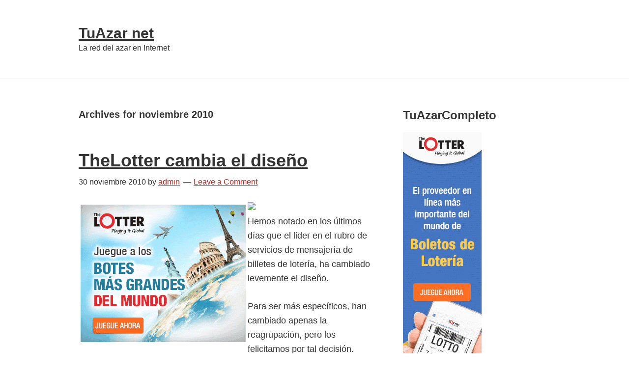

--- FILE ---
content_type: text/html; charset=UTF-8
request_url: http://www.tuazar.net/2010/11
body_size: 9557
content:
<!DOCTYPE html>
<html lang="es-ES">
<head >
<meta charset="UTF-8" />
<title>2010  noviembre</title><meta name="viewport" content="width=device-width, initial-scale=1" />
<link rel='dns-prefetch' href='//s.w.org' />
<link rel="alternate" type="application/rss+xml" title="TuAzar net &raquo; Feed" href="http://www.tuazar.net/feed" />
<link rel="alternate" type="application/rss+xml" title="TuAzar net &raquo; RSS de los comentarios" href="http://www.tuazar.net/comments/feed" />
		<script type="text/javascript">
			window._wpemojiSettings = {"baseUrl":"https:\/\/s.w.org\/images\/core\/emoji\/2.2.1\/72x72\/","ext":".png","svgUrl":"https:\/\/s.w.org\/images\/core\/emoji\/2.2.1\/svg\/","svgExt":".svg","source":{"concatemoji":"http:\/\/www.tuazar.net\/wp-includes\/js\/wp-emoji-release.min.js?ver=4.7.29"}};
			!function(t,a,e){var r,n,i,o=a.createElement("canvas"),l=o.getContext&&o.getContext("2d");function c(t){var e=a.createElement("script");e.src=t,e.defer=e.type="text/javascript",a.getElementsByTagName("head")[0].appendChild(e)}for(i=Array("flag","emoji4"),e.supports={everything:!0,everythingExceptFlag:!0},n=0;n<i.length;n++)e.supports[i[n]]=function(t){var e,a=String.fromCharCode;if(!l||!l.fillText)return!1;switch(l.clearRect(0,0,o.width,o.height),l.textBaseline="top",l.font="600 32px Arial",t){case"flag":return(l.fillText(a(55356,56826,55356,56819),0,0),o.toDataURL().length<3e3)?!1:(l.clearRect(0,0,o.width,o.height),l.fillText(a(55356,57331,65039,8205,55356,57096),0,0),e=o.toDataURL(),l.clearRect(0,0,o.width,o.height),l.fillText(a(55356,57331,55356,57096),0,0),e!==o.toDataURL());case"emoji4":return l.fillText(a(55357,56425,55356,57341,8205,55357,56507),0,0),e=o.toDataURL(),l.clearRect(0,0,o.width,o.height),l.fillText(a(55357,56425,55356,57341,55357,56507),0,0),e!==o.toDataURL()}return!1}(i[n]),e.supports.everything=e.supports.everything&&e.supports[i[n]],"flag"!==i[n]&&(e.supports.everythingExceptFlag=e.supports.everythingExceptFlag&&e.supports[i[n]]);e.supports.everythingExceptFlag=e.supports.everythingExceptFlag&&!e.supports.flag,e.DOMReady=!1,e.readyCallback=function(){e.DOMReady=!0},e.supports.everything||(r=function(){e.readyCallback()},a.addEventListener?(a.addEventListener("DOMContentLoaded",r,!1),t.addEventListener("load",r,!1)):(t.attachEvent("onload",r),a.attachEvent("onreadystatechange",function(){"complete"===a.readyState&&e.readyCallback()})),(r=e.source||{}).concatemoji?c(r.concatemoji):r.wpemoji&&r.twemoji&&(c(r.twemoji),c(r.wpemoji)))}(window,document,window._wpemojiSettings);
		</script>
		<style type="text/css">
img.wp-smiley,
img.emoji {
	display: inline !important;
	border: none !important;
	box-shadow: none !important;
	height: 1em !important;
	width: 1em !important;
	margin: 0 .07em !important;
	vertical-align: -0.1em !important;
	background: none !important;
	padding: 0 !important;
}
</style>
<link rel='stylesheet' id='child-theme-css'  href='http://www.tuazar.net/wp-content/themes/genesis/style.css?ver=2.5.2' type='text/css' media='all' />
<script type='text/javascript' src='http://www.tuazar.net/wp-includes/js/jquery/jquery.js?ver=1.12.4'></script>
<script type='text/javascript' src='http://www.tuazar.net/wp-includes/js/jquery/jquery-migrate.min.js?ver=1.4.1'></script>
<!--[if lt IE 9]>
<script type='text/javascript' src='http://www.tuazar.net/wp-content/themes/genesis/lib/js/html5shiv.js?ver=3.7.3'></script>
<![endif]-->
<script type='text/javascript' src='http://www.tuazar.net/wp-content/plugins/google-analyticator/external-tracking.min.js?ver=6.5.4'></script>
<link rel='https://api.w.org/' href='http://www.tuazar.net/wp-json/' />
<link rel="EditURI" type="application/rsd+xml" title="RSD" href="http://www.tuazar.net/xmlrpc.php?rsd" />
<link rel="stylesheet" type="text/css" media="screen" href="http://www.tuazar.net/wp-content/plugins/wordpress-seo-pager.php?css=1" /><link rel="icon" href="http://www.tuazar.net/wp-content/themes/genesis/images/favicon.ico" />
<link rel="pingback" href="http://www.tuazar.net/xmlrpc.php" />
<link rel="next" href="http://www.tuazar.net/2010/11/page/2" />
<!-- Google Analytics Tracking by Google Analyticator 6.5.4: http://www.videousermanuals.com/google-analyticator/ -->
<script type="text/javascript">
    var analyticsFileTypes = [''];
    var analyticsSnippet = 'disabled';
    var analyticsEventTracking = 'enabled';
</script>
<script type="text/javascript">
	(function(i,s,o,g,r,a,m){i['GoogleAnalyticsObject']=r;i[r]=i[r]||function(){
	(i[r].q=i[r].q||[]).push(arguments)},i[r].l=1*new Date();a=s.createElement(o),
	m=s.getElementsByTagName(o)[0];a.async=1;a.src=g;m.parentNode.insertBefore(a,m)
	})(window,document,'script','//www.google-analytics.com/analytics.js','ga');
	ga('create', 'UA-532460-45', 'auto');
 
	ga('send', 'pageview');
</script>
</head>
<body class="archive date header-full-width content-sidebar" itemscope itemtype="https://schema.org/WebPage"><div class="site-container"><ul class="genesis-skip-link"><li><a href="#genesis-content" class="screen-reader-shortcut"> Skip to content</a></li><li><a href="#genesis-sidebar-primary" class="screen-reader-shortcut"> Skip to primary sidebar</a></li></ul><header class="site-header" itemscope itemtype="https://schema.org/WPHeader"><div class="wrap"><div class="title-area"><p class="site-title" itemprop="headline"><a href="http://www.tuazar.net/">TuAzar net</a></p><p class="site-description" itemprop="description">La red del azar en Internet</p></div></div></header><div class="site-inner"><div class="content-sidebar-wrap"><main class="content" id="genesis-content"><div class="archive-description date-archive-description archive-date"><h1 class="archive-title">Archives for  noviembre 2010</h1></div><article class="post-229 post type-post status-publish format-standard category-tuazar tag-cambio-de-diseno tag-diseno tag-the-lotter tag-thelotter tag-thelotter-com entry" itemscope itemtype="https://schema.org/CreativeWork"><header class="entry-header"><h2 class="entry-title" itemprop="headline"><a href="http://www.tuazar.net/tuazar/thelotter-cambia-el-diseno" rel="bookmark">TheLotter cambia el diseño</a></h2>
<p class="entry-meta"><time class="entry-time" itemprop="datePublished" datetime="2010-11-30T16:44:28+00:00">30 noviembre 2010</time> by <span class="entry-author" itemprop="author" itemscope itemtype="https://schema.org/Person"><a href="http://www.tuazar.net/author/admin" class="entry-author-link" itemprop="url" rel="author"><span class="entry-author-name" itemprop="name">admin</span></a></span> <span class="entry-comments-link"><a href="http://www.tuazar.net/tuazar/thelotter-cambia-el-diseno#respond">Leave a Comment</a></span> </p></header><div class="entry-content" itemprop="text"><img src="http://www.tuazar.net/wp-content/plugins/max-banner-ads/max-banner-ads-lib/include/impression.php?ids=22" width="1" height="1"><div style="padding:5px 0 5px 0; text-align:left; float:left;"><a href="http://www.tuazar.net/22.html"  rel="nofollow"><img src="http://www.thelotter-affiliates.com/accounts/default1/banners/4951a1b7.gif" style="padding:4px 4px 4px 4px;border:0;"  /></a><br>&nbsp; &nbsp;</div><p>Hemos notado en los últimos días que el lider en el rubro de servicios de mensajería de billetes de lotería, ha cambiado levemente el diseño.</p>
<p>Para ser más específicos, han cambiado apenas la reagrupación, pero los felicitamos por tal decisión.</p>
<p>Ahora uno reacciona mucho mejor ante el magnífico servicio que ofrecen y nos permiten observar con claridad que podemos comprar billetes de lotería y no solamente ver los resultados como ocurría anteriormente.</p>
<p>Nuestras felicitaciones y continúen dando el mejor servicio de compra de loterías en todo el mundo, desde cualquier parte del mundo.</p>
</div><footer class="entry-footer"><p class="entry-meta"><span class="entry-categories">Filed Under: <a href="http://www.tuazar.net/category/tuazar" rel="category tag">TuAzar</a></span> <span class="entry-tags">Tagged With: <a href="http://www.tuazar.net/tag/cambio-de-diseno" rel="tag">cambio de diseño</a>, <a href="http://www.tuazar.net/tag/diseno" rel="tag">diseño</a>, <a href="http://www.tuazar.net/tag/the-lotter" rel="tag">the lotter</a>, <a href="http://www.tuazar.net/tag/thelotter" rel="tag">theLotter</a>, <a href="http://www.tuazar.net/tag/thelotter-com" rel="tag">thelotter.com</a></span></p></footer></article><article class="post-227 post type-post status-publish format-standard category-tuazar tag-creditos-consumo tag-diciembre tag-gordo-navidad tag-loteria-navidad tag-navidad tag-prestamos-consumo entry" itemscope itemtype="https://schema.org/CreativeWork"><header class="entry-header"><h2 class="entry-title" itemprop="headline"><a href="http://www.tuazar.net/tuazar/creditos-por-consumo-crecen-en-diciembre" rel="bookmark">Créditos por consumo crecen en Diciembre</a></h2>
<p class="entry-meta"><time class="entry-time" itemprop="datePublished" datetime="2010-11-29T11:28:26+00:00">29 noviembre 2010</time> by <span class="entry-author" itemprop="author" itemscope itemtype="https://schema.org/Person"><a href="http://www.tuazar.net/author/admin" class="entry-author-link" itemprop="url" rel="author"><span class="entry-author-name" itemprop="name">admin</span></a></span> <span class="entry-comments-link"><a href="http://www.tuazar.net/tuazar/creditos-por-consumo-crecen-en-diciembre#respond">Leave a Comment</a></span> </p></header><div class="entry-content" itemprop="text"><img src="http://www.tuazar.net/wp-content/plugins/max-banner-ads/max-banner-ads-lib/include/impression.php?ids=21" width="1" height="1"><div style="padding:5px 0 5px 0; text-align:left; float:left;"><a href="http://www.tuazar.net/21.html"  rel="nofollow"><img src="http://www.thelotter-affiliates.com/accounts/default1/banners/09c1b2af.gif" style="padding:4px 4px 4px 4px;border:0;"  /></a><br>&nbsp; &nbsp;</div><p>Los créditos por consumo crecen en Diciembre debido a la fiebre de consumo por las fiestas y vacaciones. Esto es algo común y a lo que estamos acostumbrados todos los años.</p>
<p>Pero recomendamos algo, en vez de solicitar crédito o préstamos en noviembre, por qué no invertir ese dinero en las grandes loterías del mundo y confiar en nuestra suerte.</p>
<p>Con <a href="https://www.tuazar.net/GrandesLoterias" style="" target="_blank" rel="nofollow" onmouseover="self.status='https://www.tuazar.net/GrandesLoterias';return true;" onmouseout="self.status=''">TheLotter</a> y Trillonario puedes jugar en las mejores loterías del mundo por los mejores premios. Acutalmente la lotería Powerball de Estados Unidos tiene un magnífico premio de 95 millones de dólares. Dejarás pasar tal excelente oportunidad de realizar todos tus sueños para esta próxima navidad?</p>
<p>Juega ahora mismo y comienza a ganar con tus apuestas en las mejores loterías, yo ya tengo mi apuesta.</p>
</div><footer class="entry-footer"><p class="entry-meta"><span class="entry-categories">Filed Under: <a href="http://www.tuazar.net/category/tuazar" rel="category tag">TuAzar</a></span> <span class="entry-tags">Tagged With: <a href="http://www.tuazar.net/tag/creditos-consumo" rel="tag">créditos consumo</a>, <a href="http://www.tuazar.net/tag/diciembre" rel="tag">diciembre</a>, <a href="http://www.tuazar.net/tag/gordo-navidad" rel="tag">gordo navidad</a>, <a href="http://www.tuazar.net/tag/loteria-navidad" rel="tag">lotería navidad</a>, <a href="http://www.tuazar.net/tag/navidad" rel="tag">navidad</a>, <a href="http://www.tuazar.net/tag/prestamos-consumo" rel="tag">préstamos consumo</a></span></p></footer></article><article class="post-225 post type-post status-publish format-standard category-tuazar tag-comprar-billetes-loteria tag-jugar-loteria tag-powerball tag-the-lotter tag-thelotter entry" itemscope itemtype="https://schema.org/CreativeWork"><header class="entry-header"><h2 class="entry-title" itemprop="headline"><a href="http://www.tuazar.net/tuazar/compre-billetes-para-la-powerball" rel="bookmark">Compré billetes para la Powerball</a></h2>
<p class="entry-meta"><time class="entry-time" itemprop="datePublished" datetime="2010-11-26T17:27:20+00:00">26 noviembre 2010</time> by <span class="entry-author" itemprop="author" itemscope itemtype="https://schema.org/Person"><a href="http://www.tuazar.net/author/admin" class="entry-author-link" itemprop="url" rel="author"><span class="entry-author-name" itemprop="name">admin</span></a></span> <span class="entry-comments-link"><a href="http://www.tuazar.net/tuazar/compre-billetes-para-la-powerball#respond">Leave a Comment</a></span> </p></header><div class="entry-content" itemprop="text"><img src="http://www.tuazar.net/wp-content/plugins/max-banner-ads/max-banner-ads-lib/include/impression.php?ids=21" width="1" height="1"><div style="padding:5px 0 5px 0; text-align:right; float:right;"><a href="http://www.tuazar.net/21.html"  rel="nofollow"><img src="http://www.thelotter-affiliates.com/accounts/default1/banners/09c1b2af.gif" style="padding:4px 4px 4px 4px;border:0;"  /></a><br>&nbsp; &nbsp;</div><p>Hola a todos, acabo de comprar billetes de lotería para la Powerball.</p>
<p>Estoy realmente muy entusiasmado ya que por apenas 12,50 dólares compré 5 billetes en <a href="http://www.tuazar.net/GrandesLoterias" style="" target="_blank" rel="nofollow" onmouseover="self.status='http://www.tuazar.net/GrandesLoterias';return true;" onmouseout="self.status=''">TheLotter</a>, y me regalaron 5 billetes más! Así que estoy jugando 10 billetes para el próximo sorteo de la lotería Powerball, que tiene un premio gordo de 79 millones de dólares.</p>
<p>Entré a jugar por recomendación de un amigo, ya que le conté que estaba buscando número para el gordo de Navidad, y me dijo que no sea tonto, que no espere un mes para jugar a una lotería con premios grandes, cuando puedo jugar todo el año en las grandes loterías del mundo.</p>
<p>Así que cogí mi tarjeta de crédito y me registré en <a href="http://www.tuazar.net/GrandesLoterias" style="" target="_blank" rel="nofollow" onmouseover="self.status='http://www.tuazar.net/GrandesLoterias';return true;" onmouseout="self.status=''">TheLotter</a>. Ahora a esperar que todos mis sueños se hagan realidad!</p>
<p>Que la suerte nos acompañe a todos!!</p>
</div><footer class="entry-footer"><p class="entry-meta"><span class="entry-categories">Filed Under: <a href="http://www.tuazar.net/category/tuazar" rel="category tag">TuAzar</a></span> <span class="entry-tags">Tagged With: <a href="http://www.tuazar.net/tag/comprar-billetes-loteria" rel="tag">comprar billetes lotería</a>, <a href="http://www.tuazar.net/tag/jugar-loteria" rel="tag">jugar lotería</a>, <a href="http://www.tuazar.net/tag/powerball" rel="tag">PowerBall</a>, <a href="http://www.tuazar.net/tag/the-lotter" rel="tag">the lotter</a>, <a href="http://www.tuazar.net/tag/thelotter" rel="tag">theLotter</a></span></p></footer></article><article class="post-223 post type-post status-publish format-standard category-tuazar tag-ganar-loteria tag-loteria-inteligente tag-loteria-megabucks tag-loteria-oregon tag-loterias-estados-unidos tag-megabucks entry" itemscope itemtype="https://schema.org/CreativeWork"><header class="entry-header"><h2 class="entry-title" itemprop="headline"><a href="http://www.tuazar.net/tuazar/megabucks-de-oregon-es-la-loteria-inteligente-de-thelotter" rel="bookmark">Megabucks de Oregon es la lotería inteligente de TheLotter</a></h2>
<p class="entry-meta"><time class="entry-time" itemprop="datePublished" datetime="2010-11-25T16:57:50+00:00">25 noviembre 2010</time> by <span class="entry-author" itemprop="author" itemscope itemtype="https://schema.org/Person"><a href="http://www.tuazar.net/author/admin" class="entry-author-link" itemprop="url" rel="author"><span class="entry-author-name" itemprop="name">admin</span></a></span> <span class="entry-comments-link"><a href="http://www.tuazar.net/tuazar/megabucks-de-oregon-es-la-loteria-inteligente-de-thelotter#respond">Leave a Comment</a></span> </p></header><div class="entry-content" itemprop="text"><img src="http://www.tuazar.net/wp-content/plugins/max-banner-ads/max-banner-ads-lib/include/impression.php?ids=23" width="1" height="1"><div style="padding:5px 0 5px 0; text-align:right; float:right;"><a href="http://www.tuazar.net/23.html"  rel="nofollow"><img src="http://www.thelotter-affiliates.com/accounts/default1/banners/dcc825a0.gif" style="padding:4px 4px 4px 4px;border:0;"  /></a><br>&nbsp; &nbsp;</div><p>Cuando se está realizando el sorteo de la Superenalotto y la lotería Powerball tiene el mejor premio del mundo, <a href="https://www.tuazar.net/GrandesLoterias" style="" target="_blank" rel="nofollow" onmouseover="self.status='https://www.tuazar.net/GrandesLoterias';return true;" onmouseout="self.status=''">TheLotter</a> recomienda jugar a la lotería del estado de Oregon, llamada Megabucks.</p>
<p>Es una lotería muy económica y con grandes premios. Seis billetes de lotería cuestan solamente 9 dólares americanos. Y solamente hay que acertar seis números entre 48.</p>
<p>Si juegas hoy a la Megabucks, estarás participando por un premio de casi 8 millones de dólares que se sorteará el día 27 de noviembre.</p>
<p>Juega ahora mismo en <a href="https://www.tuazar.net/GrandesLoterias" style="" target="_blank" rel="nofollow" onmouseover="self.status='https://www.tuazar.net/GrandesLoterias';return true;" onmouseout="self.status=''">TheLotter</a> y gana con la lotería de Oregon.</p>
</div><footer class="entry-footer"><p class="entry-meta"><span class="entry-categories">Filed Under: <a href="http://www.tuazar.net/category/tuazar" rel="category tag">TuAzar</a></span> <span class="entry-tags">Tagged With: <a href="http://www.tuazar.net/tag/ganar-loteria" rel="tag">Ganar lotería</a>, <a href="http://www.tuazar.net/tag/loteria-inteligente" rel="tag">lotería inteligente</a>, <a href="http://www.tuazar.net/tag/loteria-megabucks" rel="tag">lotería megabucks</a>, <a href="http://www.tuazar.net/tag/loteria-oregon" rel="tag">lotería Oregon</a>, <a href="http://www.tuazar.net/tag/loterias-estados-unidos" rel="tag">loterías estados unidos</a>, <a href="http://www.tuazar.net/tag/megabucks" rel="tag">Megabucks</a></span></p></footer></article><article class="post-220 post type-post status-publish format-standard category-tuazar tag-agente-de-loterias tag-agente-global-loterias tag-ganar-loteria tag-loterias-internacionales tag-thelotter entry" itemscope itemtype="https://schema.org/CreativeWork"><header class="entry-header"><h2 class="entry-title" itemprop="headline"><a href="http://www.tuazar.net/tuazar/agente-de-loterias-internacional" rel="bookmark">Agente de loterías internacional</a></h2>
<p class="entry-meta"><time class="entry-time" itemprop="datePublished" datetime="2010-11-24T14:18:05+00:00">24 noviembre 2010</time> by <span class="entry-author" itemprop="author" itemscope itemtype="https://schema.org/Person"><a href="http://www.tuazar.net/author/admin" class="entry-author-link" itemprop="url" rel="author"><span class="entry-author-name" itemprop="name">admin</span></a></span> <span class="entry-comments-link"><a href="http://www.tuazar.net/tuazar/agente-de-loterias-internacional#respond">Leave a Comment</a></span> </p></header><div class="entry-content" itemprop="text"><img src="http://www.tuazar.net/wp-content/plugins/max-banner-ads/max-banner-ads-lib/include/impression.php?ids=21" width="1" height="1"><div style="padding:5px 0 5px 0; text-align:right; float:right;"><a href="http://www.tuazar.net/21.html"  rel="nofollow"><img src="http://www.thelotter-affiliates.com/accounts/default1/banners/09c1b2af.gif" style="padding:4px 4px 4px 4px;border:0;"  /></a><br>&nbsp; &nbsp;</div><p>Agente global de loterías, ese es el eslogan que <a href="https://www.tuazar.net/GrandesLoterias" style="" target="_blank" rel="nofollow" onmouseover="self.status='https://www.tuazar.net/GrandesLoterias';return true;" onmouseout="self.status=''">TheLotter</a> muestra en su sitio web oficial.</p>
<p>Y eso es lo que buscan, ser un agente de loterías internacional, pero no oficial, ya que ellos solamente compran el billete a tu nombre, no son emisores de billetes de loterías.</p>
<p>Con más de 50 loterías a nivel mundial, son líderes en el mercado de las loterías por internet. Y son los que tienen mejor reputación en todo el mundo.</p>
<p>Sin embargo los líderes en latinoamérica son Trillonario, que ya los deben de conocer por su publicidad en el cable.</p>
</div><footer class="entry-footer"><p class="entry-meta"><span class="entry-categories">Filed Under: <a href="http://www.tuazar.net/category/tuazar" rel="category tag">TuAzar</a></span> <span class="entry-tags">Tagged With: <a href="http://www.tuazar.net/tag/agente-de-loterias" rel="tag">agente de loterías</a>, <a href="http://www.tuazar.net/tag/agente-global-loterias" rel="tag">agente global loterías</a>, <a href="http://www.tuazar.net/tag/ganar-loteria" rel="tag">Ganar lotería</a>, <a href="http://www.tuazar.net/tag/loterias-internacionales" rel="tag">loterías internacionales</a>, <a href="http://www.tuazar.net/tag/thelotter" rel="tag">theLotter</a></span></p></footer></article><article class="post-218 post type-post status-publish format-standard category-tuazar tag-compras-navidad tag-gordo-navidad tag-liquidacion tag-ofertas tag-powerball tag-premio-gordo tag-thelotter tag-viernes-negro entry" itemscope itemtype="https://schema.org/CreativeWork"><header class="entry-header"><h2 class="entry-title" itemprop="headline"><a href="http://www.tuazar.net/tuazar/powerball-con-viernes-negro" rel="bookmark">Powerball con viernes negro</a></h2>
<p class="entry-meta"><time class="entry-time" itemprop="datePublished" datetime="2010-11-22T16:03:58+00:00">22 noviembre 2010</time> by <span class="entry-author" itemprop="author" itemscope itemtype="https://schema.org/Person"><a href="http://www.tuazar.net/author/admin" class="entry-author-link" itemprop="url" rel="author"><span class="entry-author-name" itemprop="name">admin</span></a></span> <span class="entry-comments-link"><a href="http://www.tuazar.net/tuazar/powerball-con-viernes-negro#respond">Leave a Comment</a></span> </p></header><div class="entry-content" itemprop="text"><img src="http://www.tuazar.net/wp-content/plugins/max-banner-ads/max-banner-ads-lib/include/impression.php?ids=23" width="1" height="1"><div style="padding:5px 0 5px 0; text-align:left; float:left;"><a href="http://www.tuazar.net/23.html"  rel="nofollow"><img src="http://www.thelotter-affiliates.com/accounts/default1/banners/dcc825a0.gif" style="padding:4px 4px 4px 4px;border:0;"  /></a><br>&nbsp; &nbsp;</div><p>El viernes negro es conocido en Estados Unidos como el día que las empresas que están en negativo (en rojo) pasarán a tener un balance en negro (positivo) gracias a un día de grandes ofertas y de compras compulsivas.</p>
<p>Este día es el viernes negro, que es el día en que se inaugura las compras para Navidad, pensando en el gran Gordo de Navidad.</p>
<p>Este año se celebra el 26 de noviembre. Y no hay mejor forma de tener una gran cantidad de efectivo para este viernes negro que ganando la lotería Powerball, que tiene un premio <a href="http://www.tuazar.net/GrandesLoterias" style="" target="_blank" rel="nofollow" onmouseover="self.status='http://www.tuazar.net/GrandesLoterias';return true;" onmouseout="self.status=''">jackpot</a> de 64 millones de dólares.</p>
<p>A dos días del viernes negro se sorteará el gordo premio de la Powerball, regalando así la oportunidad de arrasar con las compras navideñas. Comienza a festejar Navidad desde ya con la Powerball y las grandes loterías del mundo, gracias a <a href="http://www.tuazar.net/GrandesLoterias" style="" target="_blank" rel="nofollow" onmouseover="self.status='http://www.tuazar.net/GrandesLoterias';return true;" onmouseout="self.status=''">TheLotter</a>.</p>
</div><footer class="entry-footer"><p class="entry-meta"><span class="entry-categories">Filed Under: <a href="http://www.tuazar.net/category/tuazar" rel="category tag">TuAzar</a></span> <span class="entry-tags">Tagged With: <a href="http://www.tuazar.net/tag/compras-navidad" rel="tag">compras navidad</a>, <a href="http://www.tuazar.net/tag/gordo-navidad" rel="tag">gordo navidad</a>, <a href="http://www.tuazar.net/tag/liquidacion" rel="tag">liquidación</a>, <a href="http://www.tuazar.net/tag/ofertas" rel="tag">ofertas</a>, <a href="http://www.tuazar.net/tag/powerball" rel="tag">PowerBall</a>, <a href="http://www.tuazar.net/tag/premio-gordo" rel="tag">premio gordo</a>, <a href="http://www.tuazar.net/tag/thelotter" rel="tag">theLotter</a>, <a href="http://www.tuazar.net/tag/viernes-negro" rel="tag">viernes negro</a></span></p></footer></article><article class="post-214 post type-post status-publish format-standard category-tuazar tag-jugar-loteria tag-loteria-africa tag-loteria-africa-del-sur tag-loteria-sudafrica tag-thelotter entry" itemscope itemtype="https://schema.org/CreativeWork"><header class="entry-header"><h2 class="entry-title" itemprop="headline"><a href="http://www.tuazar.net/tuazar/juega-a-la-loteria-mas-importante-de-africa" rel="bookmark">Juega a la lotería más importante de África</a></h2>
<p class="entry-meta"><time class="entry-time" itemprop="datePublished" datetime="2010-11-18T14:50:14+00:00">18 noviembre 2010</time> by <span class="entry-author" itemprop="author" itemscope itemtype="https://schema.org/Person"><a href="http://www.tuazar.net/author/admin" class="entry-author-link" itemprop="url" rel="author"><span class="entry-author-name" itemprop="name">admin</span></a></span> <span class="entry-comments-link"><a href="http://www.tuazar.net/tuazar/juega-a-la-loteria-mas-importante-de-africa#respond">Leave a Comment</a></span> </p></header><div class="entry-content" itemprop="text"><img src="http://www.tuazar.net/wp-content/plugins/max-banner-ads/max-banner-ads-lib/include/impression.php?ids=23" width="1" height="1"><div style="padding:5px 0 5px 0; text-align:left; float:left;"><a href="http://www.tuazar.net/23.html"  rel="nofollow"><img src="http://www.thelotter-affiliates.com/accounts/default1/banners/dcc825a0.gif" style="padding:4px 4px 4px 4px;border:0;"  /></a><br>&nbsp; &nbsp;</div><p>Una de las grandes loterías del momento es la lotería sudafricana, que tiene un premio de 30 millones de rands sudafricanos. Esto se traduce a más de 4 millones de dólares americanos.</p>
<p>Es, según <a href="http://www.tuazar.net/GrandesLoterias" style="" target="_blank" rel="nofollow" onmouseover="self.status='http://www.tuazar.net/GrandesLoterias';return true;" onmouseout="self.status=''">theLotter</a> y nosotros, la lotería más fácil de ganar en el momento. Por su relación de inversión y potencial ganador.</p>
<p>El lotto sudafricano como muchas loterías, es del estilo 6-49, donde hay que acertar seis números entre 49 posibles. Cada billete cuesta solamente 1,40 dólares.</p>
<p>El próximo sorteo es el 20 de noviembre y puedes jugar ahora mismo en <a href="http://www.tuazar.net/GrandesLoterias" style="" target="_blank" rel="nofollow" onmouseover="self.status='http://www.tuazar.net/GrandesLoterias';return true;" onmouseout="self.status=''">TheLotter</a>.</p>
<p>Si aprovechas la oferta de <a href="http://www.tuazar.net/GrandesLoterias" style="" target="_blank" rel="nofollow" onmouseover="self.status='http://www.tuazar.net/GrandesLoterias';return true;" onmouseout="self.status=''">theLotter</a> de uno más uno, por 646.80 estarás jugando a 22 números!! Esto son casi la mitad de los números en el sorteo, es casi como haber ganado antes de jugar. Recuerda que solamente en The Lotter.</p>
<p><a href="http://www.boosterblog.es"><img src="http://www.tuazar.net/wp-content/uploads/2010/11/boosterblog-es-logo.gif" alt="" title="boosterblog-es-logo" width="200" height="80" class="alignnone size-full wp-image-216" /></a></p>
</div><footer class="entry-footer"><p class="entry-meta"><span class="entry-categories">Filed Under: <a href="http://www.tuazar.net/category/tuazar" rel="category tag">TuAzar</a></span> <span class="entry-tags">Tagged With: <a href="http://www.tuazar.net/tag/jugar-loteria" rel="tag">jugar lotería</a>, <a href="http://www.tuazar.net/tag/loteria-africa" rel="tag">lotería áfrica</a>, <a href="http://www.tuazar.net/tag/loteria-africa-del-sur" rel="tag">lotería áfrica del sur</a>, <a href="http://www.tuazar.net/tag/loteria-sudafrica" rel="tag">lotería sudáfrica</a>, <a href="http://www.tuazar.net/tag/thelotter" rel="tag">theLotter</a></span></p></footer></article><article class="post-212 post type-post status-publish format-standard category-tuazar tag-loteria-enalotto tag-loteria-internacional-de-italia tag-loteria-italiana tag-loteria-sisal tag-sisal-it tag-superenalotto entry" itemscope itemtype="https://schema.org/CreativeWork"><header class="entry-header"><h2 class="entry-title" itemprop="headline"><a href="http://www.tuazar.net/tuazar/loteria-internacional-de-italia" rel="bookmark">Lotería Internacional de Italia</a></h2>
<p class="entry-meta"><time class="entry-time" itemprop="datePublished" datetime="2010-11-17T15:53:16+00:00">17 noviembre 2010</time> by <span class="entry-author" itemprop="author" itemscope itemtype="https://schema.org/Person"><a href="http://www.tuazar.net/author/admin" class="entry-author-link" itemprop="url" rel="author"><span class="entry-author-name" itemprop="name">admin</span></a></span> <span class="entry-comments-link"><a href="http://www.tuazar.net/tuazar/loteria-internacional-de-italia#respond">Leave a Comment</a></span> </p></header><div class="entry-content" itemprop="text"><img src="http://www.tuazar.net/wp-content/plugins/max-banner-ads/max-banner-ads-lib/include/impression.php?ids=21" width="1" height="1"><div style="padding:5px 0 5px 0; text-align:left; float:left;"><a href="http://www.tuazar.net/21.html"  rel="nofollow"><img src="http://www.thelotter-affiliates.com/accounts/default1/banners/09c1b2af.gif" style="padding:4px 4px 4px 4px;border:0;"  /></a><br>&nbsp; &nbsp;</div><p>La lotería Internacional de Italia existe y es organizada por Sisal y se llama SuperEnalotto.</p>
<p>Pero es internacional no por la misma lotería nacional, sino por el servicio de mensajería de <a href="https://www.tuazar.net/GrandesLoterias" style="" target="_blank" rel="nofollow" onmouseover="self.status='https://www.tuazar.net/GrandesLoterias';return true;" onmouseout="self.status=''">TheLotter</a>, que nos permite jugar a las grandes loterías del mundo desde cualquier parte del planeta.</p>
<p>La única verdad en las loterías es que si no compras un billete no puedes ganar el premio gordo. Y esto ocurre también con la lotería Internacional de Italia. La única forma de comprar un billete es yendo a la página segura de <a href="https://www.tuazar.net/GrandesLoterias" style="" target="_blank" rel="nofollow" onmouseover="self.status='https://www.tuazar.net/GrandesLoterias';return true;" onmouseout="self.status=''">TheLotter</a> y comprar allí, o bien ir a Italia y jugar en suelo italiano.</p>
<p>Juega ya mismo y comienza a hacer realidad todos tus sueños.</p>
</div><footer class="entry-footer"><p class="entry-meta"><span class="entry-categories">Filed Under: <a href="http://www.tuazar.net/category/tuazar" rel="category tag">TuAzar</a></span> <span class="entry-tags">Tagged With: <a href="http://www.tuazar.net/tag/loteria-enalotto" rel="tag">lotería enalotto</a>, <a href="http://www.tuazar.net/tag/loteria-internacional-de-italia" rel="tag">lotería internacional de italia</a>, <a href="http://www.tuazar.net/tag/loteria-italiana" rel="tag">lotería italiana</a>, <a href="http://www.tuazar.net/tag/loteria-sisal" rel="tag">lotería sisal</a>, <a href="http://www.tuazar.net/tag/sisal-it" rel="tag">sisal.it</a>, <a href="http://www.tuazar.net/tag/superenalotto" rel="tag">Superenalotto</a></span></p></footer></article><article class="post-210 post type-post status-publish format-standard category-tuazar tag-combinacion-ganadora tag-euro-millions tag-euro-millones tag-gordo-europeo tag-la-primitiva-europea tag-primitiva-europa tag-the-lotter tag-thelotter entry" itemscope itemtype="https://schema.org/CreativeWork"><header class="entry-header"><h2 class="entry-title" itemprop="headline"><a href="http://www.tuazar.net/tuazar/euro-millones-la-primitiva-europea" rel="bookmark">Euro Millones, la primitiva europea</a></h2>
<p class="entry-meta"><time class="entry-time" itemprop="datePublished" datetime="2010-11-16T17:32:56+00:00">16 noviembre 2010</time> by <span class="entry-author" itemprop="author" itemscope itemtype="https://schema.org/Person"><a href="http://www.tuazar.net/author/admin" class="entry-author-link" itemprop="url" rel="author"><span class="entry-author-name" itemprop="name">admin</span></a></span> <span class="entry-comments-link"><a href="http://www.tuazar.net/tuazar/euro-millones-la-primitiva-europea#respond">Leave a Comment</a></span> </p></header><div class="entry-content" itemprop="text"><img src="http://www.tuazar.net/wp-content/plugins/max-banner-ads/max-banner-ads-lib/include/impression.php?ids=21" width="1" height="1"><div style="padding:5px 0 5px 0; text-align:left; float:left;"><a href="http://www.tuazar.net/21.html"  rel="nofollow"><img src="http://www.thelotter-affiliates.com/accounts/default1/banners/09c1b2af.gif" style="padding:4px 4px 4px 4px;border:0;"  /></a><br>&nbsp; &nbsp;</div><p>La lotería Euro Millones es la popular «primitiva» española pero aplicada a Europa.</p>
<p>El sorteo anterior de la lotería más popular de Europa ha quedado sin ganadores para el premio gordo y por tanto el <a href="http://www.tuazar.net/GrandesLoterias" style="" target="_blank" rel="nofollow" onmouseover="self.status='http://www.tuazar.net/GrandesLoterias';return true;" onmouseout="self.status=''">jackpot</a> ha crecido a 29 millones de euros. Nadie ha acertado esa combinación ganadora.</p>
<p>La Euro Millones es una lotería muy interesante ya que a diferencia de muchas otros lotos, esta tiene dos bolas Powerball, entonces debes elegir siete números, cinco entre el 1 y el 50 y otros dos entre el 1 y el 9. Esto es algo magnífico, ya que con solamente acertar un número y las dos Powerballs, ya estarás ganando 10 euros.</p>
<p>Combinar nueve números en la lotería europea cuesta 856,80 dólares americanos. Pero esto es practicamente una garantía de acertar al menos dos números y con algo de suerte acertarás las powerballs y con ello importantes premios.</p>
<p>Juega ya mismo a la Euro Millones en <a href="http://www.tuazar.net/GrandesLoterias" style="" target="_blank" rel="nofollow" onmouseover="self.status='http://www.tuazar.net/GrandesLoterias';return true;" onmouseout="self.status=''">TheLotter</a>.com y comienza a hacer realidad todos tus sueños.</p>
</div><footer class="entry-footer"><p class="entry-meta"><span class="entry-categories">Filed Under: <a href="http://www.tuazar.net/category/tuazar" rel="category tag">TuAzar</a></span> <span class="entry-tags">Tagged With: <a href="http://www.tuazar.net/tag/combinacion-ganadora" rel="tag">combinación ganadora</a>, <a href="http://www.tuazar.net/tag/euro-millions" rel="tag">Euro Millions</a>, <a href="http://www.tuazar.net/tag/euro-millones" rel="tag">euro millones</a>, <a href="http://www.tuazar.net/tag/gordo-europeo" rel="tag">gordo europeo</a>, <a href="http://www.tuazar.net/tag/la-primitiva-europea" rel="tag">la primitiva europea</a>, <a href="http://www.tuazar.net/tag/primitiva-europa" rel="tag">primitiva europa</a>, <a href="http://www.tuazar.net/tag/the-lotter" rel="tag">the lotter</a>, <a href="http://www.tuazar.net/tag/thelotter" rel="tag">theLotter</a></span></p></footer></article><article class="post-207 post type-post status-publish format-standard category-tuazar tag-loteria-nacional-suecia tag-loteria-suecia tag-loteria-vikinga tag-loto-vikingo tag-viking-lotto entry" itemscope itemtype="https://schema.org/CreativeWork"><header class="entry-header"><h2 class="entry-title" itemprop="headline"><a href="http://www.tuazar.net/tuazar/loteria-vikinga" rel="bookmark">Lotería vikinga</a></h2>
<p class="entry-meta"><time class="entry-time" itemprop="datePublished" datetime="2010-11-15T13:55:33+00:00">15 noviembre 2010</time> by <span class="entry-author" itemprop="author" itemscope itemtype="https://schema.org/Person"><a href="http://www.tuazar.net/author/admin" class="entry-author-link" itemprop="url" rel="author"><span class="entry-author-name" itemprop="name">admin</span></a></span> <span class="entry-comments-link"><a href="http://www.tuazar.net/tuazar/loteria-vikinga#respond">Leave a Comment</a></span> </p></header><div class="entry-content" itemprop="text"><img src="http://www.tuazar.net/wp-content/plugins/max-banner-ads/max-banner-ads-lib/include/impression.php?ids=23" width="1" height="1"><div style="padding:5px 0 5px 0; text-align:left; float:left;"><a href="http://www.tuazar.net/23.html"  rel="nofollow"><img src="http://www.thelotter-affiliates.com/accounts/default1/banners/dcc825a0.gif" style="padding:4px 4px 4px 4px;border:0;"  /></a><br>&nbsp; &nbsp;</div><p>La lotería vikinga organizada en Suecia es la lotería favorita de los apostadores en <a href="http://www.tuazar.net/GrandesLoterias" style="" target="_blank" rel="nofollow" onmouseover="self.status='http://www.tuazar.net/GrandesLoterias';return true;" onmouseout="self.status=''">TheLotter</a>.</p>
<p>El próximo sorteo de esta lotería sueca es el 17 de noviembre, y se jugará por un <a href="http://www.tuazar.net/GrandesLoterias" style="" target="_blank" rel="nofollow" onmouseover="self.status='http://www.tuazar.net/GrandesLoterias';return true;" onmouseout="self.status=''">jackpot</a> de 27 millones de coronas suecas, que son casi 4 millones de dólares americanos.</p>
<p>Debes acertar seis números entre 48, y cada billete cuesta solamente 1,45 dólares. Es realmente muy económico jugar a esta divertida lotería, y es la opción más inteligente en relación al precio y beneficio.</p>
<p>Juega ahora mismo a la viking Lotto de Suecia y comienza a ganar con <a href="http://www.tuazar.net/GrandesLoterias" style="" target="_blank" rel="nofollow" onmouseover="self.status='http://www.tuazar.net/GrandesLoterias';return true;" onmouseout="self.status=''">TheLotter</a>. Mezclar 10 números solamente cuesta 304.50 dólares!</p>
</div><footer class="entry-footer"><p class="entry-meta"><span class="entry-categories">Filed Under: <a href="http://www.tuazar.net/category/tuazar" rel="category tag">TuAzar</a></span> <span class="entry-tags">Tagged With: <a href="http://www.tuazar.net/tag/loteria-nacional-suecia" rel="tag">lotería nacional suecia</a>, <a href="http://www.tuazar.net/tag/loteria-suecia" rel="tag">lotería suecia</a>, <a href="http://www.tuazar.net/tag/loteria-vikinga" rel="tag">lotería vikinga</a>, <a href="http://www.tuazar.net/tag/loto-vikingo" rel="tag">loto vikingo</a>, <a href="http://www.tuazar.net/tag/viking-lotto" rel="tag">viking lotto</a></span></p></footer></article><div class="archive-pagination pagination"><div class="pagination-next alignright"><a href="http://www.tuazar.net/2010/11/page/2" >Next Page &#x000BB;</a></div></div></main><aside class="sidebar sidebar-primary widget-area" role="complementary" aria-label="Primary Sidebar" itemscope itemtype="https://schema.org/WPSideBar" id="genesis-sidebar-primary"><h2 class="genesis-sidebar-title screen-reader-text">Primary Sidebar</h2><section id="text-2" class="widget widget_text"><div class="widget-wrap"><h3 class="widgettitle widget-title">TuAzarCompleto</h3>
			<div class="textwidget"><a href="https://www.thelotter.com/es/?tl_affid=8576&amp;tl_bannerid=53a3b762&amp;chan=tuazar" target="_self"><img src="//www.thelotter-affiliates.com/accounts/default1/banners/53a3b762.gif" alt="" title="" width="160" height="600" /></a><img style="border:0" src="https://www.thelotter-affiliates.com/scripts/imp.php?tl_affid=8576&amp;tl_bannerid=53a3b762&amp;chan=tuazar" width="1" height="1" alt="" />

Todo Tu Azar Completo</div>
		</div></section>
<section id="archives-3" class="widget widget_archive"><div class="widget-wrap"><h3 class="widgettitle widget-title">Archivo</h3>
		<ul>
			<li><a href='http://www.tuazar.net/2021/12'>diciembre 2021</a></li>
	<li><a href='http://www.tuazar.net/2021/11'>noviembre 2021</a></li>
	<li><a href='http://www.tuazar.net/2021/10'>octubre 2021</a></li>
	<li><a href='http://www.tuazar.net/2021/09'>septiembre 2021</a></li>
	<li><a href='http://www.tuazar.net/2021/08'>agosto 2021</a></li>
	<li><a href='http://www.tuazar.net/2021/07'>julio 2021</a></li>
	<li><a href='http://www.tuazar.net/2021/06'>junio 2021</a></li>
	<li><a href='http://www.tuazar.net/2021/05'>mayo 2021</a></li>
	<li><a href='http://www.tuazar.net/2021/04'>abril 2021</a></li>
	<li><a href='http://www.tuazar.net/2021/03'>marzo 2021</a></li>
	<li><a href='http://www.tuazar.net/2020/10'>octubre 2020</a></li>
	<li><a href='http://www.tuazar.net/2020/09'>septiembre 2020</a></li>
	<li><a href='http://www.tuazar.net/2020/08'>agosto 2020</a></li>
	<li><a href='http://www.tuazar.net/2020/07'>julio 2020</a></li>
	<li><a href='http://www.tuazar.net/2020/06'>junio 2020</a></li>
	<li><a href='http://www.tuazar.net/2020/05'>mayo 2020</a></li>
	<li><a href='http://www.tuazar.net/2020/03'>marzo 2020</a></li>
	<li><a href='http://www.tuazar.net/2019/12'>diciembre 2019</a></li>
	<li><a href='http://www.tuazar.net/2019/11'>noviembre 2019</a></li>
	<li><a href='http://www.tuazar.net/2019/10'>octubre 2019</a></li>
	<li><a href='http://www.tuazar.net/2019/09'>septiembre 2019</a></li>
	<li><a href='http://www.tuazar.net/2019/08'>agosto 2019</a></li>
	<li><a href='http://www.tuazar.net/2019/07'>julio 2019</a></li>
	<li><a href='http://www.tuazar.net/2019/06'>junio 2019</a></li>
	<li><a href='http://www.tuazar.net/2019/05'>mayo 2019</a></li>
	<li><a href='http://www.tuazar.net/2016/12'>diciembre 2016</a></li>
	<li><a href='http://www.tuazar.net/2016/06'>junio 2016</a></li>
	<li><a href='http://www.tuazar.net/2016/05'>mayo 2016</a></li>
	<li><a href='http://www.tuazar.net/2016/04'>abril 2016</a></li>
	<li><a href='http://www.tuazar.net/2016/01'>enero 2016</a></li>
	<li><a href='http://www.tuazar.net/2015/11'>noviembre 2015</a></li>
	<li><a href='http://www.tuazar.net/2015/10'>octubre 2015</a></li>
	<li><a href='http://www.tuazar.net/2015/08'>agosto 2015</a></li>
	<li><a href='http://www.tuazar.net/2015/07'>julio 2015</a></li>
	<li><a href='http://www.tuazar.net/2015/06'>junio 2015</a></li>
	<li><a href='http://www.tuazar.net/2014/03'>marzo 2014</a></li>
	<li><a href='http://www.tuazar.net/2012/11'>noviembre 2012</a></li>
	<li><a href='http://www.tuazar.net/2012/08'>agosto 2012</a></li>
	<li><a href='http://www.tuazar.net/2012/03'>marzo 2012</a></li>
	<li><a href='http://www.tuazar.net/2012/02'>febrero 2012</a></li>
	<li><a href='http://www.tuazar.net/2011/12'>diciembre 2011</a></li>
	<li><a href='http://www.tuazar.net/2011/11'>noviembre 2011</a></li>
	<li><a href='http://www.tuazar.net/2011/10'>octubre 2011</a></li>
	<li><a href='http://www.tuazar.net/2011/09'>septiembre 2011</a></li>
	<li><a href='http://www.tuazar.net/2011/08'>agosto 2011</a></li>
	<li><a href='http://www.tuazar.net/2011/07'>julio 2011</a></li>
	<li><a href='http://www.tuazar.net/2011/06'>junio 2011</a></li>
	<li><a href='http://www.tuazar.net/2011/05'>mayo 2011</a></li>
	<li><a href='http://www.tuazar.net/2011/04'>abril 2011</a></li>
	<li><a href='http://www.tuazar.net/2011/03'>marzo 2011</a></li>
	<li><a href='http://www.tuazar.net/2011/02'>febrero 2011</a></li>
	<li><a href='http://www.tuazar.net/2011/01'>enero 2011</a></li>
	<li><a href='http://www.tuazar.net/2010/12'>diciembre 2010</a></li>
	<li><a href='http://www.tuazar.net/2010/11'>noviembre 2010</a></li>
	<li><a href='http://www.tuazar.net/2010/10'>octubre 2010</a></li>
	<li><a href='http://www.tuazar.net/2010/09'>septiembre 2010</a></li>
	<li><a href='http://www.tuazar.net/2010/05'>mayo 2010</a></li>
	<li><a href='http://www.tuazar.net/2010/04'>abril 2010</a></li>
	<li><a href='http://www.tuazar.net/2010/03'>marzo 2010</a></li>
	<li><a href='http://www.tuazar.net/2010/02'>febrero 2010</a></li>
		</ul>
		</div></section>
<section id="tag_cloud-3" class="widget widget_tag_cloud"><div class="widget-wrap"><h3 class="widgettitle widget-title">Etiquetas</h3>
<div class="tagcloud"><a href='http://www.tuazar.net/tag/apostar' class='tag-link-347 tag-link-position-1' title='54 temas' style='font-size: 18.383333333333pt;'>apostar</a>
<a href='http://www.tuazar.net/tag/apuestas' class='tag-link-386 tag-link-position-2' title='20 temas' style='font-size: 13.483333333333pt;'>apuestas</a>
<a href='http://www.tuazar.net/tag/azar' class='tag-link-574 tag-link-position-3' title='31 temas' style='font-size: 15.7pt;'>azar</a>
<a href='http://www.tuazar.net/tag/dinero' class='tag-link-64 tag-link-position-4' title='55 temas' style='font-size: 18.5pt;'>dinero</a>
<a href='http://www.tuazar.net/tag/el-gordo' class='tag-link-41 tag-link-position-5' title='10 temas' style='font-size: 10.216666666667pt;'>El Gordo</a>
<a href='http://www.tuazar.net/tag/euro-millions' class='tag-link-3 tag-link-position-6' title='7 temas' style='font-size: 8.5833333333333pt;'>Euro Millions</a>
<a href='http://www.tuazar.net/tag/euromillions' class='tag-link-13 tag-link-position-7' title='9 temas' style='font-size: 9.75pt;'>Euromillions</a>
<a href='http://www.tuazar.net/tag/euro-millones' class='tag-link-93 tag-link-position-8' title='14 temas' style='font-size: 11.85pt;'>euro millones</a>
<a href='http://www.tuazar.net/tag/euromillones' class='tag-link-9 tag-link-position-9' title='14 temas' style='font-size: 11.85pt;'>euromillones</a>
<a href='http://www.tuazar.net/tag/ganar' class='tag-link-471 tag-link-position-10' title='47 temas' style='font-size: 17.683333333333pt;'>ganar</a>
<a href='http://www.tuazar.net/tag/ganar-loteria' class='tag-link-19 tag-link-position-11' title='69 temas' style='font-size: 19.666666666667pt;'>Ganar lotería</a>
<a href='http://www.tuazar.net/tag/ganar-loto' class='tag-link-321 tag-link-position-12' title='8 temas' style='font-size: 9.1666666666667pt;'>ganar loto</a>
<a href='http://www.tuazar.net/tag/grandes-loterias' class='tag-link-127 tag-link-position-13' title='78 temas' style='font-size: 20.25pt;'>grandes loterías</a>
<a href='http://www.tuazar.net/tag/grandes-lotos' class='tag-link-435 tag-link-position-14' title='11 temas' style='font-size: 10.683333333333pt;'>grandes lotos</a>
<a href='http://www.tuazar.net/tag/juegos' class='tag-link-578 tag-link-position-15' title='17 temas' style='font-size: 12.783333333333pt;'>juegos</a>
<a href='http://www.tuazar.net/tag/jugar' class='tag-link-583 tag-link-position-16' title='8 temas' style='font-size: 9.1666666666667pt;'>jugar</a>
<a href='http://www.tuazar.net/tag/jugar-loteria' class='tag-link-49 tag-link-position-17' title='55 temas' style='font-size: 18.5pt;'>jugar lotería</a>
<a href='http://www.tuazar.net/tag/loteria' class='tag-link-8 tag-link-position-18' title='112 temas' style='font-size: 22pt;'>lotería</a>
<a href='http://www.tuazar.net/tag/loteria-desde-casa' class='tag-link-22 tag-link-position-19' title='17 temas' style='font-size: 12.783333333333pt;'>lotería desde casa</a>
<a href='http://www.tuazar.net/tag/loteria-europa' class='tag-link-216 tag-link-position-20' title='7 temas' style='font-size: 8.5833333333333pt;'>lotería europa</a>
<a href='http://www.tuazar.net/tag/loteria-italia' class='tag-link-44 tag-link-position-21' title='14 temas' style='font-size: 11.85pt;'>lotería italia</a>
<a href='http://www.tuazar.net/tag/loteria-italiana' class='tag-link-60 tag-link-position-22' title='8 temas' style='font-size: 9.1666666666667pt;'>lotería italiana</a>
<a href='http://www.tuazar.net/tag/loterias' class='tag-link-5 tag-link-position-23' title='59 temas' style='font-size: 18.85pt;'>loterías</a>
<a href='http://www.tuazar.net/tag/loterias-estados-unidos' class='tag-link-115 tag-link-position-24' title='10 temas' style='font-size: 10.216666666667pt;'>loterías estados unidos</a>
<a href='http://www.tuazar.net/tag/megamillions' class='tag-link-12 tag-link-position-25' title='8 temas' style='font-size: 9.1666666666667pt;'>Megamillions</a>
<a href='http://www.tuazar.net/tag/mega-millions' class='tag-link-18 tag-link-position-26' title='61 temas' style='font-size: 18.966666666667pt;'>Mega Millions</a>
<a href='http://www.tuazar.net/tag/megamillones' class='tag-link-11 tag-link-position-27' title='13 temas' style='font-size: 11.5pt;'>Megamillones</a>
<a href='http://www.tuazar.net/tag/mega-millones' class='tag-link-27 tag-link-position-28' title='18 temas' style='font-size: 13.016666666667pt;'>Mega Millones</a>
<a href='http://www.tuazar.net/tag/mega-sena' class='tag-link-32 tag-link-position-29' title='7 temas' style='font-size: 8.5833333333333pt;'>Mega Sena</a>
<a href='http://www.tuazar.net/tag/millonario' class='tag-link-402 tag-link-position-30' title='37 temas' style='font-size: 16.516666666667pt;'>millonario</a>
<a href='http://www.tuazar.net/tag/numeros' class='tag-link-575 tag-link-position-31' title='24 temas' style='font-size: 14.416666666667pt;'>numeros</a>
<a href='http://www.tuazar.net/tag/powerball' class='tag-link-21 tag-link-position-32' title='69 temas' style='font-size: 19.666666666667pt;'>PowerBall</a>
<a href='http://www.tuazar.net/tag/powerball-usa' class='tag-link-330 tag-link-position-33' title='7 temas' style='font-size: 8.5833333333333pt;'>powerball usa</a>
<a href='http://www.tuazar.net/tag/resultados-mega-millions' class='tag-link-23 tag-link-position-34' title='7 temas' style='font-size: 8.5833333333333pt;'>resultados Mega Millions</a>
<a href='http://www.tuazar.net/tag/resultados-powerball' class='tag-link-31 tag-link-position-35' title='7 temas' style='font-size: 8.5833333333333pt;'>resultados PowerBall</a>
<a href='http://www.tuazar.net/tag/resultados-superenalotto' class='tag-link-34 tag-link-position-36' title='7 temas' style='font-size: 8.5833333333333pt;'>resultados SuperEnalotto</a>
<a href='http://www.tuazar.net/tag/sisal-it' class='tag-link-46 tag-link-position-37' title='6 temas' style='font-size: 8pt;'>sisal.it</a>
<a href='http://www.tuazar.net/tag/suerte' class='tag-link-576 tag-link-position-38' title='47 temas' style='font-size: 17.683333333333pt;'>suerte</a>
<a href='http://www.tuazar.net/tag/superenalotto' class='tag-link-7 tag-link-position-39' title='43 temas' style='font-size: 17.216666666667pt;'>Superenalotto</a>
<a href='http://www.tuazar.net/tag/super-enalotto' class='tag-link-6 tag-link-position-40' title='7 temas' style='font-size: 8.5833333333333pt;'>Super Enalotto</a>
<a href='http://www.tuazar.net/tag/the-lotter' class='tag-link-81 tag-link-position-41' title='7 temas' style='font-size: 8.5833333333333pt;'>the lotter</a>
<a href='http://www.tuazar.net/tag/thelotter' class='tag-link-55 tag-link-position-42' title='89 temas' style='font-size: 20.833333333333pt;'>theLotter</a>
<a href='http://www.tuazar.net/tag/thelotter-com' class='tag-link-82 tag-link-position-43' title='12 temas' style='font-size: 11.033333333333pt;'>thelotter.com</a>
<a href='http://www.tuazar.net/tag/trillonario' class='tag-link-4 tag-link-position-44' title='56 temas' style='font-size: 18.616666666667pt;'>Trillonario</a>
<a href='http://www.tuazar.net/tag/tuazar' class='tag-link-527 tag-link-position-45' title='71 temas' style='font-size: 19.783333333333pt;'>TuAzar</a></div>
</div></section>
<section id="text-3" class="widget widget_text"><div class="widget-wrap"><h3 class="widgettitle widget-title">TuAzar</h3>
			<div class="textwidget"><script type="text/javascript" src="https://www.thelotter-affiliates.com/scripts/banner.php?tl_affid=8576&tl_bannerid=4ea23ce3&chan=tuazar"></script></div>
		</div></section>
</aside></div></div><footer class="site-footer" itemscope itemtype="https://schema.org/WPFooter"><div class="wrap"><p>Copyright &#x000A9;&nbsp;2025 &#x000B7;  <a href="http://www.studiopress.com/">Genesis Framework</a> &#x000B7; <a href="http://wordpress.org/">WordPress</a> &#x000B7; <a href="http://www.tuazar.net/wp-login.php">Log in</a></p></div></footer></div><script type='text/javascript' src='http://www.tuazar.net/wp-includes/js/hoverIntent.min.js?ver=1.8.1'></script>
<script type='text/javascript' src='http://www.tuazar.net/wp-content/themes/genesis/lib/js/menu/superfish.js?ver=1.7.5'></script>
<script type='text/javascript' src='http://www.tuazar.net/wp-content/themes/genesis/lib/js/menu/superfish.args.js?ver=2.5.2'></script>
<script type='text/javascript' src='http://www.tuazar.net/wp-content/themes/genesis/lib/js/skip-links.js?ver=2.5.2'></script>
<script type='text/javascript' src='http://www.tuazar.net/wp-includes/js/wp-embed.min.js?ver=4.7.29'></script>
</body></html>


--- FILE ---
content_type: text/plain
request_url: https://www.google-analytics.com/j/collect?v=1&_v=j102&a=980707385&t=pageview&_s=1&dl=http%3A%2F%2Fwww.tuazar.net%2F2010%2F11&ul=en-us%40posix&dt=2010%20noviembre&sr=1280x720&vp=1280x720&_u=IEBAAEABAAAAACAAI~&jid=1246441170&gjid=310048196&cid=935373243.1765478774&tid=UA-532460-45&_gid=291143749.1765478774&_r=1&_slc=1&z=1912874678
body_size: -284
content:
2,cG-6BKV6DE6BJ